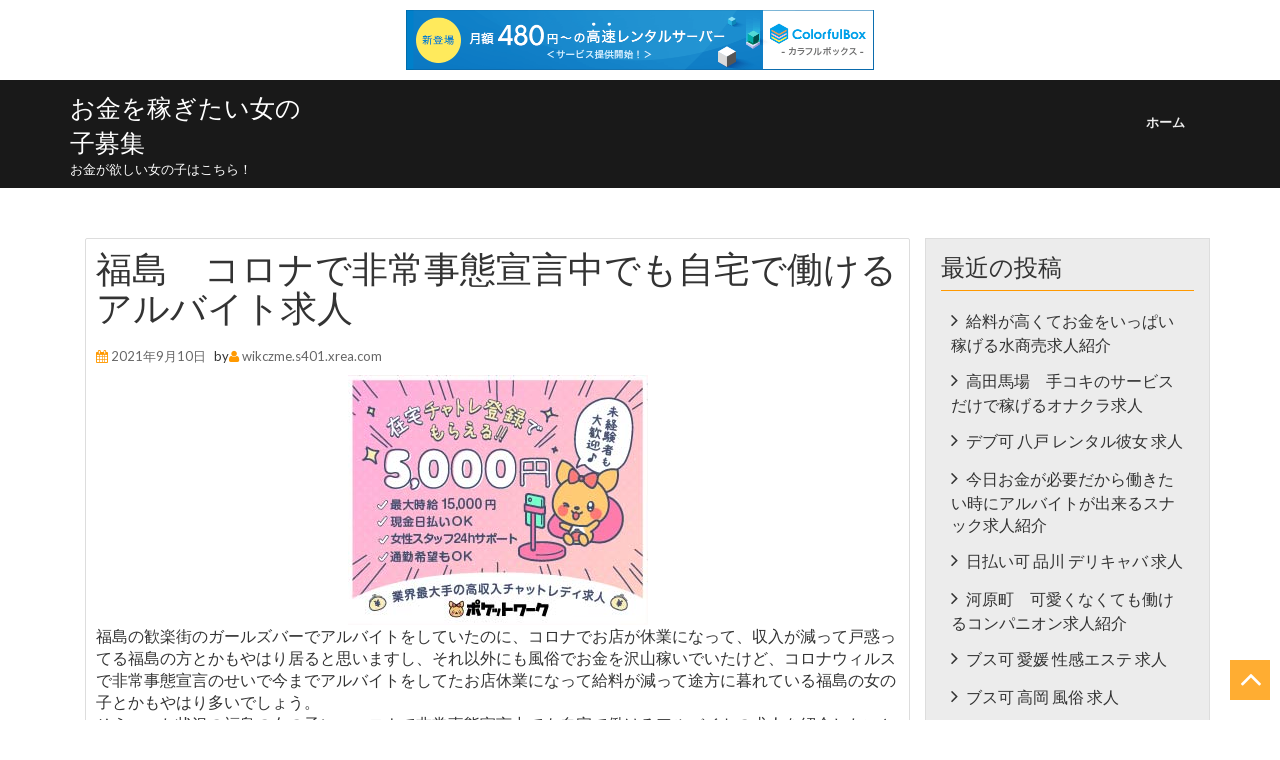

--- FILE ---
content_type: text/html; charset=UTF-8
request_url: http://wikczme.s401.xrea.com/?p=548
body_size: 8447
content:
<!DOCTYPE html>
<html lang="ja">
<head>
<meta charset="UTF-8">
<meta http-equiv="X-UA-Compatible" content="IE=edge">
<meta name="viewport" content="width=device-width, initial-scale=1">
<link rel="profile" href="http://gmpg.org/xfn/11">
<link rel="pingback" href="http://wikczme.s401.xrea.com/xmlrpc.php">
<title>福島　コロナで非常事態宣言中でも自宅で働けるアルバイト求人 &#8211; お金を稼ぎたい女の子募集</title>
<meta name='robots' content='max-image-preview:large' />
<link rel='dns-prefetch' href='//fonts.googleapis.com' />
<link rel="alternate" type="application/rss+xml" title="お金を稼ぎたい女の子募集 &raquo; フィード" href="http://wikczme.s401.xrea.com/?feed=rss2" />
<link rel="alternate" type="application/rss+xml" title="お金を稼ぎたい女の子募集 &raquo; コメントフィード" href="http://wikczme.s401.xrea.com/?feed=comments-rss2" />
<script type="text/javascript">
/* <![CDATA[ */
window._wpemojiSettings = {"baseUrl":"https:\/\/s.w.org\/images\/core\/emoji\/15.0.3\/72x72\/","ext":".png","svgUrl":"https:\/\/s.w.org\/images\/core\/emoji\/15.0.3\/svg\/","svgExt":".svg","source":{"concatemoji":"http:\/\/wikczme.s401.xrea.com\/wp-includes\/js\/wp-emoji-release.min.js?ver=6.5.7"}};
/*! This file is auto-generated */
!function(i,n){var o,s,e;function c(e){try{var t={supportTests:e,timestamp:(new Date).valueOf()};sessionStorage.setItem(o,JSON.stringify(t))}catch(e){}}function p(e,t,n){e.clearRect(0,0,e.canvas.width,e.canvas.height),e.fillText(t,0,0);var t=new Uint32Array(e.getImageData(0,0,e.canvas.width,e.canvas.height).data),r=(e.clearRect(0,0,e.canvas.width,e.canvas.height),e.fillText(n,0,0),new Uint32Array(e.getImageData(0,0,e.canvas.width,e.canvas.height).data));return t.every(function(e,t){return e===r[t]})}function u(e,t,n){switch(t){case"flag":return n(e,"\ud83c\udff3\ufe0f\u200d\u26a7\ufe0f","\ud83c\udff3\ufe0f\u200b\u26a7\ufe0f")?!1:!n(e,"\ud83c\uddfa\ud83c\uddf3","\ud83c\uddfa\u200b\ud83c\uddf3")&&!n(e,"\ud83c\udff4\udb40\udc67\udb40\udc62\udb40\udc65\udb40\udc6e\udb40\udc67\udb40\udc7f","\ud83c\udff4\u200b\udb40\udc67\u200b\udb40\udc62\u200b\udb40\udc65\u200b\udb40\udc6e\u200b\udb40\udc67\u200b\udb40\udc7f");case"emoji":return!n(e,"\ud83d\udc26\u200d\u2b1b","\ud83d\udc26\u200b\u2b1b")}return!1}function f(e,t,n){var r="undefined"!=typeof WorkerGlobalScope&&self instanceof WorkerGlobalScope?new OffscreenCanvas(300,150):i.createElement("canvas"),a=r.getContext("2d",{willReadFrequently:!0}),o=(a.textBaseline="top",a.font="600 32px Arial",{});return e.forEach(function(e){o[e]=t(a,e,n)}),o}function t(e){var t=i.createElement("script");t.src=e,t.defer=!0,i.head.appendChild(t)}"undefined"!=typeof Promise&&(o="wpEmojiSettingsSupports",s=["flag","emoji"],n.supports={everything:!0,everythingExceptFlag:!0},e=new Promise(function(e){i.addEventListener("DOMContentLoaded",e,{once:!0})}),new Promise(function(t){var n=function(){try{var e=JSON.parse(sessionStorage.getItem(o));if("object"==typeof e&&"number"==typeof e.timestamp&&(new Date).valueOf()<e.timestamp+604800&&"object"==typeof e.supportTests)return e.supportTests}catch(e){}return null}();if(!n){if("undefined"!=typeof Worker&&"undefined"!=typeof OffscreenCanvas&&"undefined"!=typeof URL&&URL.createObjectURL&&"undefined"!=typeof Blob)try{var e="postMessage("+f.toString()+"("+[JSON.stringify(s),u.toString(),p.toString()].join(",")+"));",r=new Blob([e],{type:"text/javascript"}),a=new Worker(URL.createObjectURL(r),{name:"wpTestEmojiSupports"});return void(a.onmessage=function(e){c(n=e.data),a.terminate(),t(n)})}catch(e){}c(n=f(s,u,p))}t(n)}).then(function(e){for(var t in e)n.supports[t]=e[t],n.supports.everything=n.supports.everything&&n.supports[t],"flag"!==t&&(n.supports.everythingExceptFlag=n.supports.everythingExceptFlag&&n.supports[t]);n.supports.everythingExceptFlag=n.supports.everythingExceptFlag&&!n.supports.flag,n.DOMReady=!1,n.readyCallback=function(){n.DOMReady=!0}}).then(function(){return e}).then(function(){var e;n.supports.everything||(n.readyCallback(),(e=n.source||{}).concatemoji?t(e.concatemoji):e.wpemoji&&e.twemoji&&(t(e.twemoji),t(e.wpemoji)))}))}((window,document),window._wpemojiSettings);
/* ]]> */
</script>
<style id='wp-emoji-styles-inline-css' type='text/css'>

	img.wp-smiley, img.emoji {
		display: inline !important;
		border: none !important;
		box-shadow: none !important;
		height: 1em !important;
		width: 1em !important;
		margin: 0 0.07em !important;
		vertical-align: -0.1em !important;
		background: none !important;
		padding: 0 !important;
	}
</style>
<link rel='stylesheet' id='wp-block-library-css' href='http://wikczme.s401.xrea.com/wp-includes/css/dist/block-library/style.min.css?ver=6.5.7' type='text/css' media='all' />
<style id='classic-theme-styles-inline-css' type='text/css'>
/*! This file is auto-generated */
.wp-block-button__link{color:#fff;background-color:#32373c;border-radius:9999px;box-shadow:none;text-decoration:none;padding:calc(.667em + 2px) calc(1.333em + 2px);font-size:1.125em}.wp-block-file__button{background:#32373c;color:#fff;text-decoration:none}
</style>
<style id='global-styles-inline-css' type='text/css'>
body{--wp--preset--color--black: #000000;--wp--preset--color--cyan-bluish-gray: #abb8c3;--wp--preset--color--white: #ffffff;--wp--preset--color--pale-pink: #f78da7;--wp--preset--color--vivid-red: #cf2e2e;--wp--preset--color--luminous-vivid-orange: #ff6900;--wp--preset--color--luminous-vivid-amber: #fcb900;--wp--preset--color--light-green-cyan: #7bdcb5;--wp--preset--color--vivid-green-cyan: #00d084;--wp--preset--color--pale-cyan-blue: #8ed1fc;--wp--preset--color--vivid-cyan-blue: #0693e3;--wp--preset--color--vivid-purple: #9b51e0;--wp--preset--gradient--vivid-cyan-blue-to-vivid-purple: linear-gradient(135deg,rgba(6,147,227,1) 0%,rgb(155,81,224) 100%);--wp--preset--gradient--light-green-cyan-to-vivid-green-cyan: linear-gradient(135deg,rgb(122,220,180) 0%,rgb(0,208,130) 100%);--wp--preset--gradient--luminous-vivid-amber-to-luminous-vivid-orange: linear-gradient(135deg,rgba(252,185,0,1) 0%,rgba(255,105,0,1) 100%);--wp--preset--gradient--luminous-vivid-orange-to-vivid-red: linear-gradient(135deg,rgba(255,105,0,1) 0%,rgb(207,46,46) 100%);--wp--preset--gradient--very-light-gray-to-cyan-bluish-gray: linear-gradient(135deg,rgb(238,238,238) 0%,rgb(169,184,195) 100%);--wp--preset--gradient--cool-to-warm-spectrum: linear-gradient(135deg,rgb(74,234,220) 0%,rgb(151,120,209) 20%,rgb(207,42,186) 40%,rgb(238,44,130) 60%,rgb(251,105,98) 80%,rgb(254,248,76) 100%);--wp--preset--gradient--blush-light-purple: linear-gradient(135deg,rgb(255,206,236) 0%,rgb(152,150,240) 100%);--wp--preset--gradient--blush-bordeaux: linear-gradient(135deg,rgb(254,205,165) 0%,rgb(254,45,45) 50%,rgb(107,0,62) 100%);--wp--preset--gradient--luminous-dusk: linear-gradient(135deg,rgb(255,203,112) 0%,rgb(199,81,192) 50%,rgb(65,88,208) 100%);--wp--preset--gradient--pale-ocean: linear-gradient(135deg,rgb(255,245,203) 0%,rgb(182,227,212) 50%,rgb(51,167,181) 100%);--wp--preset--gradient--electric-grass: linear-gradient(135deg,rgb(202,248,128) 0%,rgb(113,206,126) 100%);--wp--preset--gradient--midnight: linear-gradient(135deg,rgb(2,3,129) 0%,rgb(40,116,252) 100%);--wp--preset--font-size--small: 13px;--wp--preset--font-size--medium: 20px;--wp--preset--font-size--large: 36px;--wp--preset--font-size--x-large: 42px;--wp--preset--spacing--20: 0.44rem;--wp--preset--spacing--30: 0.67rem;--wp--preset--spacing--40: 1rem;--wp--preset--spacing--50: 1.5rem;--wp--preset--spacing--60: 2.25rem;--wp--preset--spacing--70: 3.38rem;--wp--preset--spacing--80: 5.06rem;--wp--preset--shadow--natural: 6px 6px 9px rgba(0, 0, 0, 0.2);--wp--preset--shadow--deep: 12px 12px 50px rgba(0, 0, 0, 0.4);--wp--preset--shadow--sharp: 6px 6px 0px rgba(0, 0, 0, 0.2);--wp--preset--shadow--outlined: 6px 6px 0px -3px rgba(255, 255, 255, 1), 6px 6px rgba(0, 0, 0, 1);--wp--preset--shadow--crisp: 6px 6px 0px rgba(0, 0, 0, 1);}:where(.is-layout-flex){gap: 0.5em;}:where(.is-layout-grid){gap: 0.5em;}body .is-layout-flex{display: flex;}body .is-layout-flex{flex-wrap: wrap;align-items: center;}body .is-layout-flex > *{margin: 0;}body .is-layout-grid{display: grid;}body .is-layout-grid > *{margin: 0;}:where(.wp-block-columns.is-layout-flex){gap: 2em;}:where(.wp-block-columns.is-layout-grid){gap: 2em;}:where(.wp-block-post-template.is-layout-flex){gap: 1.25em;}:where(.wp-block-post-template.is-layout-grid){gap: 1.25em;}.has-black-color{color: var(--wp--preset--color--black) !important;}.has-cyan-bluish-gray-color{color: var(--wp--preset--color--cyan-bluish-gray) !important;}.has-white-color{color: var(--wp--preset--color--white) !important;}.has-pale-pink-color{color: var(--wp--preset--color--pale-pink) !important;}.has-vivid-red-color{color: var(--wp--preset--color--vivid-red) !important;}.has-luminous-vivid-orange-color{color: var(--wp--preset--color--luminous-vivid-orange) !important;}.has-luminous-vivid-amber-color{color: var(--wp--preset--color--luminous-vivid-amber) !important;}.has-light-green-cyan-color{color: var(--wp--preset--color--light-green-cyan) !important;}.has-vivid-green-cyan-color{color: var(--wp--preset--color--vivid-green-cyan) !important;}.has-pale-cyan-blue-color{color: var(--wp--preset--color--pale-cyan-blue) !important;}.has-vivid-cyan-blue-color{color: var(--wp--preset--color--vivid-cyan-blue) !important;}.has-vivid-purple-color{color: var(--wp--preset--color--vivid-purple) !important;}.has-black-background-color{background-color: var(--wp--preset--color--black) !important;}.has-cyan-bluish-gray-background-color{background-color: var(--wp--preset--color--cyan-bluish-gray) !important;}.has-white-background-color{background-color: var(--wp--preset--color--white) !important;}.has-pale-pink-background-color{background-color: var(--wp--preset--color--pale-pink) !important;}.has-vivid-red-background-color{background-color: var(--wp--preset--color--vivid-red) !important;}.has-luminous-vivid-orange-background-color{background-color: var(--wp--preset--color--luminous-vivid-orange) !important;}.has-luminous-vivid-amber-background-color{background-color: var(--wp--preset--color--luminous-vivid-amber) !important;}.has-light-green-cyan-background-color{background-color: var(--wp--preset--color--light-green-cyan) !important;}.has-vivid-green-cyan-background-color{background-color: var(--wp--preset--color--vivid-green-cyan) !important;}.has-pale-cyan-blue-background-color{background-color: var(--wp--preset--color--pale-cyan-blue) !important;}.has-vivid-cyan-blue-background-color{background-color: var(--wp--preset--color--vivid-cyan-blue) !important;}.has-vivid-purple-background-color{background-color: var(--wp--preset--color--vivid-purple) !important;}.has-black-border-color{border-color: var(--wp--preset--color--black) !important;}.has-cyan-bluish-gray-border-color{border-color: var(--wp--preset--color--cyan-bluish-gray) !important;}.has-white-border-color{border-color: var(--wp--preset--color--white) !important;}.has-pale-pink-border-color{border-color: var(--wp--preset--color--pale-pink) !important;}.has-vivid-red-border-color{border-color: var(--wp--preset--color--vivid-red) !important;}.has-luminous-vivid-orange-border-color{border-color: var(--wp--preset--color--luminous-vivid-orange) !important;}.has-luminous-vivid-amber-border-color{border-color: var(--wp--preset--color--luminous-vivid-amber) !important;}.has-light-green-cyan-border-color{border-color: var(--wp--preset--color--light-green-cyan) !important;}.has-vivid-green-cyan-border-color{border-color: var(--wp--preset--color--vivid-green-cyan) !important;}.has-pale-cyan-blue-border-color{border-color: var(--wp--preset--color--pale-cyan-blue) !important;}.has-vivid-cyan-blue-border-color{border-color: var(--wp--preset--color--vivid-cyan-blue) !important;}.has-vivid-purple-border-color{border-color: var(--wp--preset--color--vivid-purple) !important;}.has-vivid-cyan-blue-to-vivid-purple-gradient-background{background: var(--wp--preset--gradient--vivid-cyan-blue-to-vivid-purple) !important;}.has-light-green-cyan-to-vivid-green-cyan-gradient-background{background: var(--wp--preset--gradient--light-green-cyan-to-vivid-green-cyan) !important;}.has-luminous-vivid-amber-to-luminous-vivid-orange-gradient-background{background: var(--wp--preset--gradient--luminous-vivid-amber-to-luminous-vivid-orange) !important;}.has-luminous-vivid-orange-to-vivid-red-gradient-background{background: var(--wp--preset--gradient--luminous-vivid-orange-to-vivid-red) !important;}.has-very-light-gray-to-cyan-bluish-gray-gradient-background{background: var(--wp--preset--gradient--very-light-gray-to-cyan-bluish-gray) !important;}.has-cool-to-warm-spectrum-gradient-background{background: var(--wp--preset--gradient--cool-to-warm-spectrum) !important;}.has-blush-light-purple-gradient-background{background: var(--wp--preset--gradient--blush-light-purple) !important;}.has-blush-bordeaux-gradient-background{background: var(--wp--preset--gradient--blush-bordeaux) !important;}.has-luminous-dusk-gradient-background{background: var(--wp--preset--gradient--luminous-dusk) !important;}.has-pale-ocean-gradient-background{background: var(--wp--preset--gradient--pale-ocean) !important;}.has-electric-grass-gradient-background{background: var(--wp--preset--gradient--electric-grass) !important;}.has-midnight-gradient-background{background: var(--wp--preset--gradient--midnight) !important;}.has-small-font-size{font-size: var(--wp--preset--font-size--small) !important;}.has-medium-font-size{font-size: var(--wp--preset--font-size--medium) !important;}.has-large-font-size{font-size: var(--wp--preset--font-size--large) !important;}.has-x-large-font-size{font-size: var(--wp--preset--font-size--x-large) !important;}
.wp-block-navigation a:where(:not(.wp-element-button)){color: inherit;}
:where(.wp-block-post-template.is-layout-flex){gap: 1.25em;}:where(.wp-block-post-template.is-layout-grid){gap: 1.25em;}
:where(.wp-block-columns.is-layout-flex){gap: 2em;}:where(.wp-block-columns.is-layout-grid){gap: 2em;}
.wp-block-pullquote{font-size: 1.5em;line-height: 1.6;}
</style>
<link rel='stylesheet' id='tf-construction-google-fonts-css' href='//fonts.googleapis.com/css?family=Lato%3A400%2C300%2C500%2C600%2C700%2C800%2C900&#038;ver=6.5.7' type='text/css' media='all' />
<link rel='stylesheet' id='font-awesome-css' href='http://wikczme.s401.xrea.com/wp-content/themes/tf-construction/css/font-awesome.min.css?ver=6.5.7' type='text/css' media='all' />
<link rel='stylesheet' id='bootstrap-css' href='http://wikczme.s401.xrea.com/wp-content/themes/tf-construction/css/bootstrap.min.css?ver=6.5.7' type='text/css' media='all' />
<link rel='stylesheet' id='animate-css' href='http://wikczme.s401.xrea.com/wp-content/themes/tf-construction/css/animate.min.css?ver=6.5.7' type='text/css' media='all' />
<link rel='stylesheet' id='simplelightbox-css' href='http://wikczme.s401.xrea.com/wp-content/themes/tf-construction/css/simplelightbox.css?ver=6.5.7' type='text/css' media='all' />
<link rel='stylesheet' id='swiper-css' href='http://wikczme.s401.xrea.com/wp-content/themes/tf-construction/css/swiper.min.css?ver=6.5.7' type='text/css' media='all' />
<link rel='stylesheet' id='tf-construction-style-css' href='http://wikczme.s401.xrea.com/wp-content/themes/tf-construction/style.css?ver=6.5.7' type='text/css' media='all' />
<script type="text/javascript" src="http://wikczme.s401.xrea.com/wp-includes/js/jquery/jquery.min.js?ver=3.7.1" id="jquery-core-js"></script>
<script type="text/javascript" src="http://wikczme.s401.xrea.com/wp-includes/js/jquery/jquery-migrate.min.js?ver=3.4.1" id="jquery-migrate-js"></script>
<!--[if lt IE 9]>
<script type="text/javascript" src="http://wikczme.s401.xrea.com/wp-content/themes/tf-construction/js/respond.min.js?ver=6.5.7" id="respond-js"></script>
<![endif]-->
<!--[if lt IE 9]>
<script type="text/javascript" src="http://wikczme.s401.xrea.com/wp-content/themes/tf-construction/js/html5shiv.js?ver=6.5.7" id="html5shiv-js"></script>
<![endif]-->
<link rel="https://api.w.org/" href="http://wikczme.s401.xrea.com/index.php?rest_route=/" /><link rel="alternate" type="application/json" href="http://wikczme.s401.xrea.com/index.php?rest_route=/wp/v2/posts/548" /><link rel="EditURI" type="application/rsd+xml" title="RSD" href="http://wikczme.s401.xrea.com/xmlrpc.php?rsd" />
<meta name="generator" content="WordPress 6.5.7" />
<link rel="canonical" href="http://wikczme.s401.xrea.com/?p=548" />
<link rel='shortlink' href='http://wikczme.s401.xrea.com/?p=548' />
<link rel="alternate" type="application/json+oembed" href="http://wikczme.s401.xrea.com/index.php?rest_route=%2Foembed%2F1.0%2Fembed&#038;url=http%3A%2F%2Fwikczme.s401.xrea.com%2F%3Fp%3D548" />
<link rel="alternate" type="text/xml+oembed" href="http://wikczme.s401.xrea.com/index.php?rest_route=%2Foembed%2F1.0%2Fembed&#038;url=http%3A%2F%2Fwikczme.s401.xrea.com%2F%3Fp%3D548&#038;format=xml" />

<script type="text/javascript" charset="UTF-8" src="//cache1.value-domain.com/xrea_header.js" async="async"></script>
</head>
<body class="post-template-default single single-post postid-548 single-format-standard">
<div  class="wrapper site">
	<a class="skip-link screen-reader-text" href="#content">コンテンツへスキップ</a>
	
	<!-- Header Start -->
	<header id="header1" class="main-header">
		<nav class="navbar navbar-default h_menu1">
			<div class="container-fluid">
				<div class="container">
					<div class="row menu_head">
						<div class="navbar-header">
							<button type="button" class="navbar-toggle" data-toggle="collapse" data-target="#TF-Navbar">
								<span class="icon-bar"></span>
								<span class="icon-bar"></span>
								<span class="icon-bar"></span>                        
							</button>
							<div class="site-branding">
																		<p class="site-title"><a href="http://wikczme.s401.xrea.com/" rel="home">お金を稼ぎたい女の子募集</a></p>
																			<p class="site-description">お金が欲しい女の子はこちら！</p>
										
							</div><!-- .site-branding -->
							<div id="TF-Navbar" class="collapse navbar-collapse"><ul class="nav navbar-nav navbar-right"><li ><a href="http://wikczme.s401.xrea.com/" title="ホーム">ホーム</a></li></ul></div>
						</div>
					</div>
				</div>
			</div>
		</nav>
	</header>
	<!-- Header End -->
	<div id="content" class="site-content">
 	
<div class="container-fluid c_space c_blog">
	<!-- Left Sidebar Start -->
	<div class="container">
		<div class="col-md-9 right_side port-gallery">
				<article id="post-548" class="singuler-post c-blog-section post-548 post type-post status-publish format-standard hentry category-uncategorized">
		
	<div class="row post-data">
		<header class="entry-header col-md-12">
			<h1 class="entry-title">福島　コロナで非常事態宣言中でも自宅で働けるアルバイト求人</h1>				<div class="entry-meta">
					<ul class="blog_post_date posted-on"><li><i class="fa fa-calendar"></i></li> <li><a href="http://wikczme.s401.xrea.com/?p=548" rel="bookmark"><time class="entry-date published updated" datetime="2021-09-10T21:35:08+09:00">2021年9月10日</time></a></li></ul></ul> <ul class="blog_post_author byline"> <li>by<i class="fa fa-user icon"></i></li> <li><span class="author vcard"><a class="url fn n" href="http://wikczme.s401.xrea.com/?author=1">wikczme.s401.xrea.com</a> </span></li></ul>				</div><!-- .entry-meta -->
						</header><!-- .entry-header -->
	
		<div class="entry-content col-md-12">
			<div align="center"><a href="https://night-work.sakura.ne.jp/click/chatlady"><img fetchpriority="high" decoding="async" src="https://night-work.sakura.ne.jp/click/chatlady_banner" width="300" height="250" border="0" /></a></div>
<p>福島の歓楽街のガールズバーでアルバイトをしていたのに、コロナでお店が休業になって、収入が減って戸惑ってる福島の方とかもやはり居ると思いますし、それ以外にも風俗でお金を沢山稼いでいたけど、コロナウィルスで非常事態宣言のせいで今までアルバイトをしてたお店休業になって給料が減って途方に暮れている福島の女の子とかもやはり多いでしょう。<br />そういった状況の福島の女の子に、コロナで非常事態宣言中でも自宅で働けるアルバイトの求人を紹介したいと思います。</p>
<div align="center"><a href="https://night-work.sakura.ne.jp/click/chatlady"><img decoding="async" src="https://night-work.sakura.ne.jp/button.jpg" width="350" height="65" border="0" /></a></div>
<p><span id="more-548"></span>コロナウィルスで非常事態宣言中でも自宅で出来る副業のメリットを伝えると、スマホがあればアルバイトをしてお金を稼ぐ事が出来るので、緊急事態宣言が続いてもアルバイトをして生活費を稼ぐ事が可能な部分です収入が維持出来るのは心強いですよね。<br />例えばコロナの騒動が終わったとしても、これまでの世の中に戻るには時間が掛かるでしょう。<br />ですが、スマホだけで出先でもアルバイトが出来るメールレディを辞めなければ、もっと余裕のある優雅な暮らしも今後も出来ます。<br />もちろんですがコロナウィルスで非常事態宣言中でも家で出来るバイトと言いましても気を付けたい部分等もありますが、コロナウィルスで非常事態宣言中でも外に出ずに出来るバイトをやりたい方は、好条件の求人がある、当サイトお勧めの高収入バイト求人サイトを掲載しておきます。<br />ですから、してみたい福島の若い女の子が居ましたら、当サイトに掲載してるライブチャットガールバイト求人サイトへ登録してコロナで緊急事態宣言中でも自分の家で在宅で出来るバイトをやってみてください。<br />30才以上の方とかも、当然OKです。<br />自宅に居ながら働いて稼ぐ事が出来るなら、非常事態宣言中でも働けるから心配も減りますよね！</p>
<div align="center"><a href="https://night-work.sakura.ne.jp/click/chatlady"><img decoding="async" src="https://night-work.sakura.ne.jp/button.jpg" width="350" height="65" border="0" /></a></div>
<p>【PR】<a href="https://xn--t8j8as0991a9t2c.jpn.org/">豊田　人気　おせち　予約</a><br /><!--trackback:-->	</p>
<li><a href="http://iufn.s100.xrea.com/?p=2323" target="_blank" rel="noopener">大井町　友人に秘密で出来る寮完備の風俗嬢募集の求人紹介</a></li>
<p><!--trackback:-->	</p>
<li><a href="http://ohrtxsjq.s100.xrea.com/?p=606" target="_blank" rel="noopener">緊急事態宣言中でも出勤せずに家でスマホで働けるチャトレ求人を紹介</a></li>
<p><!--trackback:-->	</p>
<li><a href="http://qscxc.s348.xrea.com/?p=330" target="_blank" rel="noopener">盛岡市　副業　チャットレディ求人</a></li>
<p></p>
<li><a href="https://xn--eckvdwa6181a8r2c.jpn.org/sexycabaretclub/4722/">札幌　週払い可　セクキャバ求人</a></li>
<p></p>
<li><a href="https://xn--eckvdwa6181a8r2c.jpn.org/nightwork/5986/">都城　好条件　ナイトワーク求人</a></li>
<p></p>
		<div class="clearfix"></div>
		</div><!-- .entry-content -->
	
		<footer class="entry-footer col-md-12">
						<div class="entry-meta">
							</div><!-- .entry-meta -->
					</footer><!-- .entry-footer -->
		<div class="clearfix"></div>
	</div>
</article><!-- #post-## -->
<div class="clearfix"></div>	
						<div class="clearfix"></div>
						
	<nav class="navigation post-navigation" aria-label="投稿">
		<h2 class="screen-reader-text">投稿ナビゲーション</h2>
		<div class="nav-links"><div class="nav-previous"><a href="http://wikczme.s401.xrea.com/?p=546" rel="prev">板橋　アリバイ用のお店がある　レンタル彼女求人</a></div><div class="nav-next"><a href="http://wikczme.s401.xrea.com/?p=550" rel="next">浜松　ぽっちゃりでも働けるオナクラ求人</a></div></div>
	</nav>						<div class="clearfix"></div>
				        
							</div><!-- #primary -->
		<div id="secondary" class="col-md-3 c_left_sidebar" role="complementary">
		
		<div id="recent-posts-2" class="row sidebar-widget widget widget_recent_entries">
		<h2 class="widget-title">最近の投稿</h2>
		<ul>
											<li>
					<a href="http://wikczme.s401.xrea.com/?p=5839">給料が高くてお金をいっぱい稼げる水商売求人紹介</a>
									</li>
											<li>
					<a href="http://wikczme.s401.xrea.com/?p=5837">高田馬場　手コキのサービスだけで稼げるオナクラ求人</a>
									</li>
											<li>
					<a href="http://wikczme.s401.xrea.com/?p=5835">デブ可 八戸 レンタル彼女 求人</a>
									</li>
											<li>
					<a href="http://wikczme.s401.xrea.com/?p=5833">今日お金が必要だから働きたい時にアルバイトが出来るスナック求人紹介</a>
									</li>
											<li>
					<a href="http://wikczme.s401.xrea.com/?p=5831">日払い可 品川 デリキャバ 求人</a>
									</li>
											<li>
					<a href="http://wikczme.s401.xrea.com/?p=5829">河原町　可愛くなくても働けるコンパニオン求人紹介</a>
									</li>
											<li>
					<a href="http://wikczme.s401.xrea.com/?p=5827">ブス可 愛媛 性感エステ 求人</a>
									</li>
											<li>
					<a href="http://wikczme.s401.xrea.com/?p=5825">ブス可 高岡 風俗 求人</a>
									</li>
											<li>
					<a href="http://wikczme.s401.xrea.com/?p=5823">当日にお金を完全日払い渡してくれるピンサロ求人</a>
									</li>
											<li>
					<a href="http://wikczme.s401.xrea.com/?p=5821">入店前に試しに一度仕事が出来る体入OKのガールズバー求人紹介</a>
									</li>
											<li>
					<a href="http://wikczme.s401.xrea.com/?p=5819">おばさんでも働ける品川のSMクラブ求人紹介</a>
									</li>
											<li>
					<a href="http://wikczme.s401.xrea.com/?p=5817">おばさんでも働ける日暮里のセクキャバ求人紹介</a>
									</li>
											<li>
					<a href="http://wikczme.s401.xrea.com/?p=5815">熱田　可愛くなくても働けるスナック求人紹介</a>
									</li>
											<li>
					<a href="http://wikczme.s401.xrea.com/?p=5813">柏　初心者でも大丈夫なオナクラ求人</a>
									</li>
											<li>
					<a href="http://wikczme.s401.xrea.com/?p=5811">体験でアルバイトが出来る体入OKのセクキャバ求人紹介</a>
									</li>
											<li>
					<a href="http://wikczme.s401.xrea.com/?p=5809">つくば　ブス可　夜のバイト求人</a>
									</li>
											<li>
					<a href="http://wikczme.s401.xrea.com/?p=5807">赤坂　自慰を見てるだけで大丈夫なオナクラ求人</a>
									</li>
											<li>
					<a href="http://wikczme.s401.xrea.com/?p=5805">おばさんでも働ける名古屋のSMクラブ求人紹介</a>
									</li>
											<li>
					<a href="http://wikczme.s401.xrea.com/?p=5803">入店前に試しに一度アルバイトが出来る体験歓迎のデリヘル求人</a>
									</li>
											<li>
					<a href="http://wikczme.s401.xrea.com/?p=5801">大分　可愛くなくても働けるナイトワーク求人紹介</a>
									</li>
					</ul>

		</div>	</div><!-- #secondary -->
	</div>
</div>
	</div><!-- #content -->
	<!-- Footer Start -->
		<footer>
		<div class="container-fluid c_footer">
			<div class="container">
				<div class="row c_foot">
				                			<div id="archives-2" class="col-md-3 col-sm-6 footer_widget widget widget_archive"><div class="row widget_head widget-heading"><h2>アーカイブ</h2></div>
			<ul>
					<li><a href='http://wikczme.s401.xrea.com/?m=202602'>2026年2月</a></li>
	<li><a href='http://wikczme.s401.xrea.com/?m=202601'>2026年1月</a></li>
	<li><a href='http://wikczme.s401.xrea.com/?m=202512'>2025年12月</a></li>
	<li><a href='http://wikczme.s401.xrea.com/?m=202511'>2025年11月</a></li>
	<li><a href='http://wikczme.s401.xrea.com/?m=202510'>2025年10月</a></li>
	<li><a href='http://wikczme.s401.xrea.com/?m=202509'>2025年9月</a></li>
	<li><a href='http://wikczme.s401.xrea.com/?m=202508'>2025年8月</a></li>
	<li><a href='http://wikczme.s401.xrea.com/?m=202507'>2025年7月</a></li>
	<li><a href='http://wikczme.s401.xrea.com/?m=202506'>2025年6月</a></li>
	<li><a href='http://wikczme.s401.xrea.com/?m=202505'>2025年5月</a></li>
	<li><a href='http://wikczme.s401.xrea.com/?m=202504'>2025年4月</a></li>
	<li><a href='http://wikczme.s401.xrea.com/?m=202503'>2025年3月</a></li>
	<li><a href='http://wikczme.s401.xrea.com/?m=202502'>2025年2月</a></li>
	<li><a href='http://wikczme.s401.xrea.com/?m=202501'>2025年1月</a></li>
	<li><a href='http://wikczme.s401.xrea.com/?m=202412'>2024年12月</a></li>
	<li><a href='http://wikczme.s401.xrea.com/?m=202411'>2024年11月</a></li>
	<li><a href='http://wikczme.s401.xrea.com/?m=202410'>2024年10月</a></li>
	<li><a href='http://wikczme.s401.xrea.com/?m=202409'>2024年9月</a></li>
	<li><a href='http://wikczme.s401.xrea.com/?m=202408'>2024年8月</a></li>
	<li><a href='http://wikczme.s401.xrea.com/?m=202407'>2024年7月</a></li>
	<li><a href='http://wikczme.s401.xrea.com/?m=202406'>2024年6月</a></li>
	<li><a href='http://wikczme.s401.xrea.com/?m=202405'>2024年5月</a></li>
	<li><a href='http://wikczme.s401.xrea.com/?m=202404'>2024年4月</a></li>
	<li><a href='http://wikczme.s401.xrea.com/?m=202403'>2024年3月</a></li>
	<li><a href='http://wikczme.s401.xrea.com/?m=202402'>2024年2月</a></li>
	<li><a href='http://wikczme.s401.xrea.com/?m=202401'>2024年1月</a></li>
	<li><a href='http://wikczme.s401.xrea.com/?m=202312'>2023年12月</a></li>
	<li><a href='http://wikczme.s401.xrea.com/?m=202311'>2023年11月</a></li>
	<li><a href='http://wikczme.s401.xrea.com/?m=202310'>2023年10月</a></li>
	<li><a href='http://wikczme.s401.xrea.com/?m=202309'>2023年9月</a></li>
	<li><a href='http://wikczme.s401.xrea.com/?m=202308'>2023年8月</a></li>
	<li><a href='http://wikczme.s401.xrea.com/?m=202307'>2023年7月</a></li>
	<li><a href='http://wikczme.s401.xrea.com/?m=202306'>2023年6月</a></li>
	<li><a href='http://wikczme.s401.xrea.com/?m=202305'>2023年5月</a></li>
	<li><a href='http://wikczme.s401.xrea.com/?m=202304'>2023年4月</a></li>
	<li><a href='http://wikczme.s401.xrea.com/?m=202303'>2023年3月</a></li>
	<li><a href='http://wikczme.s401.xrea.com/?m=202302'>2023年2月</a></li>
	<li><a href='http://wikczme.s401.xrea.com/?m=202301'>2023年1月</a></li>
	<li><a href='http://wikczme.s401.xrea.com/?m=202212'>2022年12月</a></li>
	<li><a href='http://wikczme.s401.xrea.com/?m=202211'>2022年11月</a></li>
	<li><a href='http://wikczme.s401.xrea.com/?m=202210'>2022年10月</a></li>
	<li><a href='http://wikczme.s401.xrea.com/?m=202209'>2022年9月</a></li>
	<li><a href='http://wikczme.s401.xrea.com/?m=202208'>2022年8月</a></li>
	<li><a href='http://wikczme.s401.xrea.com/?m=202207'>2022年7月</a></li>
	<li><a href='http://wikczme.s401.xrea.com/?m=202206'>2022年6月</a></li>
	<li><a href='http://wikczme.s401.xrea.com/?m=202205'>2022年5月</a></li>
	<li><a href='http://wikczme.s401.xrea.com/?m=202204'>2022年4月</a></li>
	<li><a href='http://wikczme.s401.xrea.com/?m=202203'>2022年3月</a></li>
	<li><a href='http://wikczme.s401.xrea.com/?m=202202'>2022年2月</a></li>
	<li><a href='http://wikczme.s401.xrea.com/?m=202201'>2022年1月</a></li>
	<li><a href='http://wikczme.s401.xrea.com/?m=202112'>2021年12月</a></li>
	<li><a href='http://wikczme.s401.xrea.com/?m=202111'>2021年11月</a></li>
	<li><a href='http://wikczme.s401.xrea.com/?m=202110'>2021年10月</a></li>
	<li><a href='http://wikczme.s401.xrea.com/?m=202109'>2021年9月</a></li>
	<li><a href='http://wikczme.s401.xrea.com/?m=202108'>2021年8月</a></li>
	<li><a href='http://wikczme.s401.xrea.com/?m=202107'>2021年7月</a></li>
	<li><a href='http://wikczme.s401.xrea.com/?m=202106'>2021年6月</a></li>
	<li><a href='http://wikczme.s401.xrea.com/?m=202105'>2021年5月</a></li>
	<li><a href='http://wikczme.s401.xrea.com/?m=202104'>2021年4月</a></li>
	<li><a href='http://wikczme.s401.xrea.com/?m=202103'>2021年3月</a></li>
	<li><a href='http://wikczme.s401.xrea.com/?m=202102'>2021年2月</a></li>
	<li><a href='http://wikczme.s401.xrea.com/?m=202101'>2021年1月</a></li>
			</ul>

			</div>				    				</div>
			</div>
		</div>
		<div class="container-fluid c_footercopy">
			<div class="container">
				<div class="row c_foots">
					<div class="site-info">
                		&copy; 2026お金を稼ぎたい女の子募集                		<span class="sep"> | </span>
                		<a href="https://ja.wordpress.org/">Proudly powered by WordPress</a>
                		<span class="sep"> | </span>
						Theme by <a href="http://themefarmer.com" rel="designer">Theme Farmer</a>.					</div><!-- .site-info -->
				</div>
			</div>
		</div>
	</footer>
	<a href="#" class="scroll_up" title="Go Top"><i class="fa fa-angle-up"></i></a>
	<!-- Footer End -->
	
	
</div><!-- #page -->
<script type="text/javascript" src="http://wikczme.s401.xrea.com/wp-content/themes/tf-construction/js/bootstrap.min.js?ver=20120206" id="bootstrap-js"></script>
<script type="text/javascript" src="http://wikczme.s401.xrea.com/wp-content/themes/tf-construction/js/simple-lightbox.min.js?ver=20120206" id="simple-lightbox-js"></script>
<script type="text/javascript" src="http://wikczme.s401.xrea.com/wp-content/themes/tf-construction/js/swiper.min.js?ver=20120206" id="swiper-js"></script>
<script type="text/javascript" src="http://wikczme.s401.xrea.com/wp-content/themes/tf-construction/js/wow.min.js?ver=20120206" id="wow-js"></script>
<script type="text/javascript" src="http://wikczme.s401.xrea.com/wp-content/themes/tf-construction/js/skip-link-focus-fix.js?ver=20130115" id="tf-construction-skip-link-focus-fix-js"></script>
<script type="text/javascript" src="http://wikczme.s401.xrea.com/wp-content/themes/tf-construction/js/custom-script.js?ver=20120206" id="tf-construction-custom-script-js"></script>

</body>
</html>


--- FILE ---
content_type: text/css
request_url: http://wikczme.s401.xrea.com/wp-content/themes/tf-construction/style.css?ver=6.5.7
body_size: 6740
content:
/*
Theme Name: TF Construction
Author: Theme Farmer
Author URI: https://themefarmer.com
Theme URI: https://themefarmer.com/free-themes/tf-construction-wordpress-theme/
Version: 1.9
License: GNU General Public License v2 or later
License URI: http://www.gnu.org/licenses/gpl-2.0.html
Text Domain: tf-construction
Tags: blog, portfolio, e-commerce, custom-logo, full-width-template, right-sidebar, left-sidebar, custom-menu,  featured-images, sticky-post, theme-options, threaded-comments, translation-ready,  one-column, two-columns, footer-widgets
Description: TF Construction is WordPress Theme for business purpose, clean and unique with a great elegant multipurpose responsive design for your website. a lightweight and fully responsive  HTML5 theme with bootstrap framework and FontAwesome icons. Theme has home page section to show your portfolio projects. TF Construction has woocommerce support for your ecommerce shop. This theme can be used for real estate, blog, news, landing page, travel, store, food, restaurant, photography, hotel, school, education, fitness, fashion store or any business. TF Construction have easy customizer by this you can easily customize theme in just few clicks. This theme gives you awesome looking website. A translation ready theme with major browser supportive. Replaceable logo, social icons, and contact info on top header. documentation available here https://docs.themefarmer.com/tf-construction-documentation/ and See Demo: http://demo.themefarmer.com/tf-construction/
*/


/* CSS Document */

body {
    margin: 0;
    font-family: 'Lato' !important;
    font-size: 13px;
    /*font-style: italic;*/
}




/* Default Css */

a {
    -webkit-transition: all .3s ease-in-out;
    -moz-transition: all .3s ease-in-out;
    -ms-transition: all .3s ease-in-out;
    -o-transition: all .3s ease-in-out;
    transition: all .3s ease-in-out;
}

a,
a:hover,
a:focus {
    text-decoration: none;
    outline: none;
}

img {
    max-width: 100%;
}

.img-thumbnail {
    padding: 0;
    border: none;
}

input,
select,
textarea {
    max-width: 100%;
    padding: 5px 10px;
    outline: none;
    border: 1px solid #222;
}

input,
input:focus,
button,
button:focus,
button:active {
    outline: none;
}

.form-control {
    border-radius: 0;
    color: #222;
    outline: none;
}

.img-responsive {
    width: 100%;
    height: auto;
}

.theme_section_title {
    margin: 0;
    text-align: center;
    padding: 10px 0;
    margin-bottom: 20px;
}

.section_title::after {
    border: 1px solid #ff9900;
    content: "";
    height: auto;
    left: 50%;
    margin-left: -75px;
    margin-top: 40px;
    position: absolute;
    width: 150px;
}

.section_title {
    font-size: 28px;
    font-weight: bold;
    margin: 0;
    /*text-transform: uppercase;*/
    padding: 10px 0;
}

.section_title_description {
    font-size: 16px;
    margin: 20px 0 10px 0;
}

.scroll_up i {
    background-color: #ff9900;
    color: #fff;
    font-size: 36px;
    height: 40px;
    opacity: 0.8;
    padding: 0px 5px;
    position: fixed;
    right: 10px;
    bottom: 20px;
    width: 40px;
    z-index: 1;
    text-align: center;
}

.space,
.c_space {
    padding: 50px 0;
}

.white_text {
    color: #fff;
}




/* Header Parts */


/* Header 1 */

#header1 .navbar-brand {
    font-size: 30px;
    height: auto !important;
    margin: 0 !important;
    padding: 15px;
}

#header1 .navbar-header {
    float: none;
}

#header1.main-header {
    background-color: rgba(0, 0, 0, 0.9);
    position: static;
    top: 0;
    width: 100%;
    z-index: 1000;
}

.page-template-homepage #header1.main-header {
    position: fixed;
}

#header1 .h_menu1 {
    margin: 0 !important;
    background-color: transparent;
    color: #FFF;
    border: none;
    border-radius: 0;
}

#header1 .menu_head {
    margin: 0;
}

#header1 .navbar-right {
    /*border-top: 1px solid;*/
    float: left !important;
    margin: 10px 0 0;
    width: 100%;
}

#header1 .menu_head li a {
    font-weight: 600;
    padding: 20px 10px;
    text-transform: uppercase;
    border-top: 3px solid transparent;
    margin-top: -1px;
    color: #eee;
}

#header1 .menu_head .navbar-nav .active a,
#header1 .menu_head .navbar-nav .active a:focus,
#header1 .menu_head .navbar-nav .active a:hover {
    background-color: transparent;
    /*border-top: 3px solid #ff9900;*/
    color: #ff9900;
    margin-top: -1px;
}

#header1 .menu_head .navbar-nav a:hover {
    background-color: transparent;
    border-top: 3px solid #ff9900;
    color: #ff9900;
}

#header1 .menu_head .dropdown-menu {
    padding: 0 !important;
    left: 0 !important;
    min-width: 180px;
}

#header1 .menu_head .dropdown-menu li a {
    border-top: 0;
    border-bottom: 1px solid rgba(0, 0, 0, 0.9);
    color: #666;
    padding: 10px 15px;
    white-space: normal;
    margin-top: 0px;
}

#header1 .menu_head .dropdown.open a {
    background-color: transparent;
    border-top: 3px solid #ff9900;
    color: #ff9900;
}

#header1 .menu_head .dropdown.open .dropdown-menu a,
#header1 .menu_head .dropdown.active .dropdown-menu a {
    background-color: #fff;
    color: #666;
    border-top: 0;
    border-bottom: 1px solid rgba(0, 0, 0, 0.3);
    margin-top: 0px;
}

#header1 .menu_head .dropdown.open .dropdown-menu a:hover,
#header1 .menu_head .dropdown.active .dropdown-menu a:hover {
    background-color: #ff9900;
    color: #fff;
    border-top: 0;
    border-bottom: 1px solid rgba(0, 0, 0, 0.3);
}

#header1 .menu_head .dropdown.open .dropdown-submenu.open a {
    background-color: #ff9900;
    color: #fff;
    border-top: 0;
    border-bottom: 1px solid rgba(0, 0, 0, 0.3);
}

#header1 .menu_head .dropdown.open .dropdown-submenu.open .dropdown-menu li a {
    background-color: #fff;
    color: #666;
    border-top: 0;
    border-bottom: 1px solid rgba(0, 0, 0, 0.3);
}

#header1 .menu_head .dropdown.open .dropdown-submenu.open .dropdown-menu li a:hover {
    background-color: #ff9900;
    color: #fff;
    border-top: 0;
    border-bottom: 1px solid rgba(0, 0, 0, 0.3);
}

#header1 .menu_head .dropdown-submenu {
    position: relative;
}

#header1 .menu_head .dropdown-submenu .dropdown-menu {
    top: 0;
    left: 100% !important;
    margin-top: -2px;
    margin-left: -1px;
    margin-right: -130px;
    -webkit-border-radius: 0px;
    -moz-border-radius: 0px;
    border-radius: 0px;
}

#header1 .menu_head .dropdown-submenu a:after {
    display: block;
    content: "";
    float: right;
    width: 0;
    height: 0;
    border-color: transparent;
    font-weight: bold;
    border-width: 5px 0 5px 5px;
    border-left-color: #cccccc;
    margin-top: -1px;
    margin-right: 0px;
    font-size: 20px;
}

#header1 .menu_head .dropdown-submenu.pull-left {
    float: none;
}

#header1 .menu_head .dropdown-submenu.pull-left .dropdown-menu {
    left: -100%;
    margin-left: 10px;
    -webkit-border-radius: 6px 0 6px 6px;
    -moz-border-radius: 6px 0 6px 6px;
    border-radius: 6px 0 6px 6px;
}

.site-branding {
    float: left;
}

#TF-Navbar {
    float: right !Important;
}




/* Header 1 */


/* Header Parts */


/* Slider Start */

.c_slider {
    margin: 0;
    position: relative;
    background-color: #eaeaea;
}

.swiper1 {
    max-height: 700px;
}

.swiper-button-prev.swiper-button-prev1 {
    background: #ff9900 none repeat scroll 0 0;
    border-radius: 50%;
    height: 60px;
    left: 10px;
    opacity: 0.8;
    width: 60px;
    padding-top: 16px;
}

.swiper-button-next.swiper-button-next1 {
    background: #ff9900;
    border-radius: 50%;
    height: 60px;
    right: 10px;
    opacity: 0.8;
    width: 60px;
    padding-top: 16px;
}

.swiper-button-prev.swiper-button-prev1::after {
    content: "\f104";
    font-family: FontAwesome;
    font-size: 30px;
    margin-left: 20px;
    padding: 2px;
    position: absolute;
    text-align: center;
    margin-top: -10px;
    /*   transform: rotate(-45deg); */
    color: #fff;
}

.swiper-button-next.swiper-button-next1::after {
    color: #fff;
    content: "\f105";
    font-family: FontAwesome;
    font-size: 30px;
    margin-left: 20px;
    margin-top: -10px;
    padding: 2px;
    position: absolute;
    text-align: center;
    /*   transform: rotate(-45deg); */
}

.c_slider .carousel-caption {
    background: transparent;
    bottom: inherit;
    left: 15%;
    opacity: 0.85;
    padding: 20px;
    right: 50%;
    top: 25%;
    text-align: center;
}

.c_slider .carousel-caption .slide-title {
    font-size: 40px;
    font-weight: bold;
    text-transform: uppercase;
    background-color: rgba(0, 0, 0, 0.89);
    padding: 10px 0;
    border: 1px solid #000;
    border-bottom: 1px solid #ddd;
    margin: 0;
}

.c_slider .carousel-caption .slide-desc {
    font-size: 16px;
    background-color: rgba(0, 0, 0, 0.89);
    margin: 0;
    padding: 20px;
    margin-bottom: 10px;
}

.c_slider .carousel-caption .slide-title a {
    color: #fff;
}

.c_slider .carousel-caption .btn {
    background-color: rgba(0, 0, 0, 0.68);
    color: #ffffff;
    font-size: 16px;
    text-transform: uppercase;
    border: 1px solid #fff;
    border-radius: 1px;
}

.c_slider .swiper-slide-active .animation.animated-item-1 {
    animation: 500ms linear 300ms normal both 1 running slideInLeft;
}

.c_slider .swiper-slide-active .animation.animated-item-2 {
    animation: 900ms linear 600ms normal both 1 running slideInRight;
}

.c_slider .swiper-slide-active .animation.animated-item-3 {
    animation: 1200ms linear 900ms normal both 1 running slideInUp;
}

.c_slider .swiper-pagination-bullet {
    background-color: #fff;
    border-radius: 0;
    height: 20px;
    opacity: 0.7;
    width: 20px;
}

.c_slider .swiper-pagination-bullet-active {
    background-color: #ff9900;
}

.home-contact {
    position: absolute;
    background-color: #2196F3;
    color: #FFF;
    top: 20%;
    left: 50%;
    z-index: 100;
    padding: 0 20px;
}

.home-contact .contact-title {
    font-weight: bold;
    font-size: 22px;
    margin-bottom: 20px;
    text-align: center;
    display: inline-block;
    width: 100%;
}

.home-contact form.wpcf7-form label {
    width: 100%;
}

.home-contact .wpcf7-form-control {
    border-radius: 2px;
    color: #222;
    border: none;
    padding: 10px 20px;
    width: 100%;
}

.home-contact .wpcf7-form-control.wpcf7-textarea {
    height: 120px;
}

.home-contact .wpcf7-submit {
    padding: 8px 20px;
    background-color: #FFC107;
    border: 1px solid #FF9800;
    border-bottom: 2px solid #FF9800;
    font-size: 18px;
    font-weight: bold;
    text-transform: uppercase;
    width: 100%;
    color: #FFF;
}




/* Slider Start */


/*projects*/

.c_project {
    margin-bottom: 30px;
}

.project-title {
    font-size: 14px;
    margin: 0;
    text-transform: uppercase;
    position: absolute;
    bottom: 0;
    padding: 10px 20px;
    text-align: center;
    opacity: 0;
    transition: all .3s linear;
}

.project-link {
    top: 23%;
    position: absolute;
    left: 0;
    right: 0;
    width: 40px;
    margin: 0 auto;
    opacity: 0;
    transition: all .3s linear;
}

.c-project-inner {
    position: relative;
    color: #FFF;
    border: 1px solid rgba(0, 0, 0, 0.4);
}

.c-project-inner img {
    min-height: 250px;
}

.c-project-inner a {
    color: #FFF;
}

.project-link i.fa.fa-link {
    border: 1px solid #FFF;
    padding: 10px;
    border-radius: 2px;
    text-align: center;
    display: block;
    width: 100%;
}

.c-project-inner .overlay {
    position: absolute;
    top: 10px;
    left: 10px;
    right: 10px;
    bottom: 10px;
    background-color: rgba(0, 0, 0, 0.5);
    text-align: center;
    /*opacity: 0;*/
}

.c-project-inner:hover .project-title,
.c-project-inner:hover .project-link {
    opacity: 1;
}




/*projects*/


/* PortFolio */

.c_port_btn {
    margin: 0;
}

.c_port_btn .simplefilter {
    text-align: center;
}

.c_port {
    margin: 40px 0 0 0;
}




/* PortFolio */


/* Services */

.c_services {
    background-color: #ececec;
    margin-bottom: 20px;
}

.c_service_sec {
    margin: 0;
}

.c_ser {
    text-align: center;
    margin-bottom: 20px;
}

.c-service-inner {
    padding: 10px;
    background-color: #FFF;
    border: 1px solid #ddd;
}

.c_ser span {
    background-color: #ff9900;
    color: #fff;
    display: inline-block;
    height: 90px;
    margin: 20px 0;
    padding: 25px;
    text-align: center;
    -webkit-transform: rotate(45deg);
    -moz-transform: rotate(45deg);
    -ms-transform: rotate(45deg);
    -o-transform: rotate(45deg);
    transform: rotate(45deg);
    width: 90px;
}

.c_ser i {
    font-size: 42px;
    -webkit-transform: rotate(-45deg);
    -moz-transform: rotate(-45deg);
    -ms-transform: rotate(-45deg);
    -o-transform: rotate(-45deg);
    transform: rotate(-45deg);
}

.c_ser h2 a {
    color: #ff9900;
    font-size: 24px;
    font-weight: 600;
}

.c_ser p {
    font-size: 16px;
    color: #333;
    margin: 10px 0;
}

.c_ser .btn {
    color: #ff9900;
    font-size: 16px;
    margin-top: 10px;
}

.c_ser .btn::before {
    content: "";
    font-family: FontAwesome;
    font-size: 16px;
    margin-right: 5px;
    color: #666;
}

.c_ser h2 {
    margin-top: 30px;
}

.c_ser h2::before {
    border: 1px solid #ff9900;
    content: "";
    left: 50%;
    margin-left: -75px;
    margin-top: -10px;
    position: absolute;
    width: 150px;
    transform: scale(0);
}

.c_ser:hover h2::before {
    transform: scale(1);
    -webkit-transition: all 600ms ease-in-out 0s;
    -moz-transition: all 600ms ease-in-out 0s;
    -ms-transition: all 600ms ease-in-out 0s;
    -o-transition: all 600ms ease-in-out 0s;
    transition: all 600ms ease-in-out 0s;
}




/* Services */


/*callout*/

.tf-home-callout {
    background-color: #FF9800;
    padding: 20px 0;
}

.tf-home-callout .theme_section_title {
    margin: 0;
}

.tf-home-callout .section_title,
.tf-home-callout .section_title_description {
    color: #fff;
    text-align: left;
    margin: 0;
}

.call-link.btn {
    background-color: #FFF;
    padding: 10px 20px;
    border-radius: 2px;
    border: 1px solid #e8e8e8;
    border-bottom: 2px solid #e8e8e8;
    font-size: 16px;
    text-align: center;
    text-transform: uppercase;
    color: #FF9800;
    margin-top: 50px;
}

.call-link.btn {
    background-color: #39803c;
    padding: 10px 20px;
    border-radius: 2px;
    border: 1px solid #295a2b;
    border-bottom: 2px solid #295a2b;
    font-size: 16px;
    text-align: center;
    text-transform: uppercase;
    color: #FF9800;
    margin-top: 35px;
    font-weight: bold;
}




/*callout*/


/* Blogs */

.c_blog_post {
    margin: 0;
}

.c_blog_post .img-thumbnail {
    display: block;
    padding: 0;
    border: 0;
    position: relative;
}

.blog_post_category,
.blog_post_tags,
.blog_post_comment,
.blog_post_date,
.blog_post_author,
.blog_post_edit {
    display: inline-block;
    list-style: none;
    padding: 0;
    margin: 0 5px 0 0;
}

.blog_post_category li,
.blog_post_tags li,
.blog_post_comment li,
.blog_post_date li,
.blog_post_author li,
.blog_post_edit li {
    display: inline-block;
    padding: 10px 0;
}

.blog_post_category li a,
.blog_post_tags li a,
.blog_post_comment li a,
.blog_post_date li a,
.blog_post_author li a,
.blog_post_edit li a {
    color: #666;
}

.blog_post_category li i,
.blog_post_tags li i,
.blog_post_comment li i,
.blog_post_date li i,
.blog_post_author li i,
.blog_post_edit li i {
    color: #ff9900;
}

.blog_post_category li a:hover,
.blog_post_tags li a:hover {
    color: #ff9900;
}

.c_blog_post h2 {
    margin: 5px 0;
}

.c_blog_post h2 a {
    color: #ff9900;
    font-size: 24px;
}

.c_blog_post p {
    font-size: 16px;
    color: #333;
}

.c_blog_post .btn {
    color: #ff9900;
    font-size: 18px;
    /*padding-left: 0;*/
    text-decoration: none;
}

.c_blog_desc {
    margin: 20px 0;
}

.c_blog .swiper-slide {
    border: 1px solid #ddd;
    background-color: #ececec;
    padding: 10px;
}




/* Blogs */


/* Testimonial */

.back1 {
    background-image: url(images/back1.jpg);
    background-position: fixed;
    background-size: cover;
}

.c_testimonial {
    background: rgba(0, 0, 0, 0.5);
}

.swiper3 {
    text-align: center;
    color: #fff;
}

.swiper3 .img-thumbnail {
    display: inline-block;
    padding: 0;
    position: relative;
    border: 0;
}

.swiper3 .img-thumbnail img {
    width: 150px;
    height: 150px;
}

.swiper3 h2 {
    display: inline-block;
    margin: 0 0 0 15px;
}

.swiper3 h2 a {
    font-size: 24px;
    color: #ff9900;
}

.swiper3 span {
    display: block;
    font-size: 16px;
    margin: 5px;
    text-align: left;
}

.swiper3 p {
    font-size: 18px;
    padding: 10px 10%;
    margin: 15px 0;
}




/* Testimonial */


/* Footer Start */

.c_footer {
    background-color: #222222;
    color: #fff;
    padding: 30px 0;
}

.footer_widget .widget_head {
    margin: 0;
    padding: 7px 0;
    border-top: 1px solid #FF9800;
    border-bottom: 1px solid #FF9800;
    margin-bottom: 20px;
}

.footer_widget .widget_head h2 {
    margin: 0;
}

.footer_widget .widget_text {
    margin: 0;
    padding: 10px 0;
}

.container-fluid.c_footercopy {
    background-color: #000000;
    padding: 15px 0;
    text-align: center;
    color: #FFF;
}

.container-fluid.c_footercopy a {
    color: #FFF;
}

.widget_text .f_blog {
    list-style: none;
    padding: 0;
    display: inline-block;
    margin: 0;
}

.widget_text .f_blog li {
    display: inline-block;
    margin: 5px 0;
}

.widget_text .f_blog h3 {
    margin: 0;
    font-size: 20px;
}

.widget_text .f_blog h3 a {
    color: #fff;
}

.widget_text .f_blog span {
    color: #eee;
    display: block;
    font-size: 12px;
    margin: 5px 0;
}

.widget_text .blog_pics {
    padding: 0;
    border: 2px solid #999;
}

.widget_text .f_blog p {
    font-size: 14px;
    margin: 5px 0;
}

.widget_text .f_address {
    list-style: none;
    padding: 0;
    display: inline-block;
    margin: 0;
}

.widget_text .f_address li {
    border-bottom: 1px solid;
    display: inline-block;
    margin: 5px 0;
    padding-bottom: 10px;
    width: 100%;
}

.widget_text .f_address li i {
    width: 20px;
}

.f_address a {
    font-size: 14px;
    text-transform: uppercase;
    color: #eee;
}

.widget_text .f_tags {
    list-style: none;
    padding: 0;
    display: inline-block;
    margin: 0;
}

.widget_text .f_tags li {
    border: 1px solid;
    display: inline-block;
    margin: 5px 0;
}

.widget_text .f_tags li a {
    color: #eee;
}




/* Footer Start */


/* PortFolio */

.portfolio-sorting {
    text-transform: uppercase;
    font-size: 16px;
    margin-bottom: 48px;
}

.portfolio-sorting li a {
    color: #666;
    display: block;
    font-size: 18px;
    margin: 5px 0;
    padding: 10px;
    text-decoration: none;
    box-shadow: 1px 1px 1px 2px #ddd;
}

.portfolio-sorting li a.active {
    border-bottom: 3px solid #ff9900;
}

.portfolio-item {
    margin-bottom: 30px;
}

.portfolio-item {
    position: relative;
}

.portfolio-item .overlay {
    position: absolute;
    left: 0;
    right: 0;
    top: 0;
    bottom: 0;
    background-color: rgba(0, 0, 0, 0.5);
    text-align: center;
    visibility: hidden;
    opacity: 0;
}

.portfolio-item:hover .overlay {
    visibility: visible;
    opacity: 1;
    -webkit-transition: all ease 1s;
    -moz-transition: all ease 1s;
    -ms-transition: all ease 1s;
    -o-transition: all ease 1s;
    transition: all ease 1s;
}

.portfolio-item .overlay h2 a {
    color: #fff;
    text-decoration: none;
}

.portfolio-item .overlay h2 {
    margin-top: 10%;
    font-size: 24px;
}

.portfolio-item .overlay h3 {
    margin-top: 10px;
    font-size: 20px;
}

.portfolio-item .overlay a span {
    border: 1px solid #fff;
    color: #fff;
    font-size: 30px;
    height: 40px;
    margin-top: 5% !important;
    padding: 3px;
    width: 50px;
}

.portfolio-item .overlay a span:hover {
    border: 1px solid #fff;
}

.portfolio-item .p_cat {
    list-style: none;
    padding: 0;
    margin: 0;
}

.portfolio-item .p_cat li {
    display: inline-block;
}

.portfolio-item .p_cat li a {
    color: #fff;
    font-size: 20px;
}




/* PortFolio */


/* braed cum */

.c_breadcum {
    background-color: #ff9900;
    color: #fff;
}

.c_breadcum .c_heading {
    margin: 0;
}

.c_breadcum .c_heading h1 {
    display: inline-block;
}

.c_breadcum .c_heading ul {
    display: block;
    list-style: none;
    padding: 0;
    margin: 0;
}

.c_breadcum .c_heading ul li {
    display: inline-block;
}

.c_breadcum .c_heading ul li a {
    font-size: 18px;
    padding: 0 10px;
    color: #fff;
}

.c_breadcum .c_heading ul li a::after {
    content: "";
    font-family: FontAwesome;
    font-size: 20px;
    margin-left: 10px;
}




/* braed cum */


/* Blog start */

.c_blog_detail {
    margin: 0;
}

.c_blog_detail .c_blog_post {
    margin-bottom: 50px;
}




/* Blog start */


/* Blogs */

.c_blog_post {
    margin: 0;
}

.sidebar-widget .form-control {
    border-radius: 0;
    display: inline-block;
    /*width: 82%;*/
    min-height: 45px;
}

.sidebar-widget .input-group-btn {
    margin: 0 -3px;
    display: inline-block;
}

.sidebar-widget .btn-search {
    background-color: #ff9900 !important;
    border-radius: 0;
    color: #fff;
    margin: 0;
    border: 0;
    padding: 7px 12px;
    margin-top: -2px;
    width: 45px;
    height: 45px;
}

.sidebar-widget .f_blog {
    list-style: none;
    padding: 10px 0 !important;
    display: inline-block;
    margin: 0;
}

.sidebar-widget .f_blog li {
    display: inline-block;
    margin: 5px 0;
    width: 100%;
}

.sidebar-widget .f_blog li:before {
    content: "";
    margin: 0;
}

.sidebar-widget .f_blog h3 {
    margin: 0;
    font-size: 20px;
}

.sidebar-widget .f_blog h3 a {
    color: #ff9900;
}

.sidebar-widget .f_blog span {
    color: #666;
    display: block;
    font-size: 12px;
    margin: 5px 0;
}

.sidebar-widget .blog_pics {
    padding: 0;
    border: 2px solid #999;
    border-radius: 50%;
}

.sidebar-widget .blog_pics img {
    border-radius: 50%;
}

.sidebar-widget .f_blog p {
    font-size: 14px;
    margin: 5px 0;
}

.sidebar-widget {
    margin-bottom: 40px;
    padding: 0 15px 10px 15px;
    border: 1px solid #ddd;
    background-color: #ececec;
}

.sidebar-widget a {
    margin: 3px 0;
    color: #ff9900;
}

.sidebar-widget .tags {
    list-style: none;
    padding: 0;
    display: block;
}

.sidebar-widget .tags li {
    display: inline-block;
    border: 0;
    padding: 0;
}

.sidebar-widget .tags li:before {
    content: "";
}

.sidebar-widget .btn {
    border: 1px solid #ff9900;
    border-radius: 0;
    padding: 6px 12px;
}

.sidebar-widget .btn:hover {
    background-color: #ff9900;
    color: #fff;
}

.sidebar-widget ul,
.sidebar-widget .c_widget {
    list-style: none;
    padding: 0 10px;
}

.sidebar-widget ul li,
.sidebar-widget .c_widget li {
    padding: 5px 0;
    display: block;
}

.sidebar-widget ul li:before {
    content: "\f105";
    font-family: FontAwesome;
    font-size: 20px;
    margin-right: 5px;
}

.sidebar-widget ul li a,
.sidebar-widget .c_widget li a {
    font-size: 16px;
    text-decoration: none;
}

.sidebar-widget>.widget-title {
    font-size: 24px;
    margin: 0 0 10px 0px;
    padding: 15px 0 10px 0;
    display: block;
    border-bottom: 1px solid #ff9900;
}




/*Widgets */

.tagcloud {
    float: left;
}

.tagcloud a {
    font-size: 14px !important;
    margin-right: 10px;
    margin-bottom: 10px;
    padding: 10px;
    background-color: #e7e7e7;
    display: block;
    float: left;
    border: 1px solid #FF9800;
    color: #222 !important;
}

.widget ul {
    list-style: none;
    padding-left: 10px;
}

.widget li:before {
    content: "\f105";
    font-family: FontAwesome;
    font-size: 20px;
    margin-right: 5px;
}

.widget ul li a {
    color: #333;
    /*font-size: 16px;*/
}

.widget li.cat-item:before {
    font-family: "FontAwesome";
    content: "\f07b";
    font-size: 20px;
    margin-right: 5px;
}

.footer_widget.widget a,
.footer_widget.widget ul li a,
.footer_widget.widget li:before,
.footer_widget.widget ul li {
    color: #FFF;
}

.footer_widget input,
.footer_widget select,
.footer_widget textarea {
    color: #222222;
}

.search-label {
    width: 100%;
    padding: 0;
}

.search-field {
    padding: 10px;
    outline: 0;
    border: 1px solid #1972b4;
    width: 100%;
}

.Header-widget .search-label {
    width: 100%;
    padding: 20px;
    padding-top: 15px;
    padding-bottom: 0;
}

.Header-widget .search-field {
    outline: 0;
    border: 1px solid #1972b4;
    width: 100%;
    padding: 10px;
}

.calendar_wrap,
.calendar_wrap #wp-calendar {
    width: 100%;
    background-color: #FFF;
}

.calendar_wrap #wp-calendar caption {
    background-color: #ff9900;
    padding: 5px;
    color: #FFF;
}

.calendar_wrap {
    border: 1px solid #ff9900;
    padding: 5px;
}

.calendar_wrap #wp-calendar td,
.calendar_wrap #wp-calendar th {
    text-align: center;
    border: 1px solid #ff9900;
    color: #222;
}

.calendar_wrap #wp-calendar td a,
.calendar_wrap #wp-calendar th a {
    color: #222;
}

.w_left_sidebar {
    background-color: #fff;
}

.sticky {
    /* background-color: #010101; */
    border: 1px solid #ff9900;
}




/*Widgets */

.gallery-caption {}

.bypostauthor {}




/* Blogs */


/* Blog Single */

.singuler-post,
.singuler-page {
    border: 1px solid #ddd;
    padding: 10px;
    margin-bottom: 30px;
    border-radius: 2px;
}

.c_blog_post_detail {
    margin: 0;
}

.singuler-post .entry-title,
.singuler-page .entry-title {
    margin-top: 0px;
}

.alignnone {
    height: auto;
    max-width: 100%;
}

.aligncenter {
    margin: 0 auto;
    height: auto;
    max-width: 100%;
}

.aligncenter img {
    width: 100% !important;
    height: auto;
}

.alignnone img {
    height: auto;
    max-width: 100%;
}

.wp-caption-text {
    background-color: #ccc;
    font-size: 16px;
    padding: 5px 0;
    text-align: center;
    font-style: italic;
}

.entry-content p {
    font-size: 16px;
    line-height: 22px;
}

.alignleft {
    float: left;
    margin: 0 20px;
}

.alignright {
    float: right;
}




/* Blog Single */


/* Blog Pagination */

.c_blog_pagination {
    margin: 0;
}

.c_blog_pagination .next a,
.c_blog_pagination .previous a {
    background-color: #ff9900;
    border: 1px solid #ff9900;
    color: #fff;
    padding: 5px 10px;
    border-radius: 0;
}

.c_blog_pagination .next a:hover,
.c_blog_pagination .previous a:hover {
    background-color: #fff;
    color: #ff9900;
}

.c_blog_pagination .next a::before {
    content: "\f105 \f105";
    font-family: FontAwesome;
    font-size: 18px;
    margin: -4px 5px;
    float: right
}

.c_blog_pagination .previous a::before {
    content: "\f104 \f104";
    font-family: FontAwesome;
    font-size: 18px;
}

.comment_pagination {
    display: block;
}




/* Blog Pagination */


/* Blog Comment */

#comments.c_comment {
    border: 1px solid #ddd;
    padding: 10px;
    margin-bottom: 30px;
    border-radius: 2px;
    margin: 0;
}

.comments-pics {
    border: 2px solid #ff9900;
    padding: 0;
}

.c_comment h2 {
    font-size: 30px;
    padding: 10px 0;
    font-weight: 500;
    border-bottom: 2px solid;
    display: inline-block;
}

.c_comment .comment-detail {
    margin: 20px 0;
    padding: 0;
}

.c_comment .comment-detail h3 {
    font-size: 20px;
    margin: 0 0 10px 0;
    font-weight: 500;
}

.c_comment .comment-detail p {
    line-height: 20px;
    margin: 10px 0;
}

.c_comment .comment-detail a,
.c_comment .comment-detail span {
    font-size: 14px;
    margin: 10px 0;
    color: #ff9900;
}




/* Blog Comment */


/* Blog Form */

.c_comment_form {
    margin: 0;
}

.c_comment_form label {
    width: 100%;
}

.c_comment_form h2 {
    font-size: 30px;
    padding: 10px 0;
    font-weight: 500;
    border-bottom: 2px solid;
    display: inline-block;
}

.c_comment_form form {
    margin: 20px 0;
    display: inline-block;
}

.c_comment_form .comment-form {
    width: 100%;
    display: block;
}

.c_comment_form .form-control {
    border-radius: 0;
    height: auto;
    padding: 10px 12px;
}

.c_comment_form .form-group {
    margin-bottom: 20px;
}

.c_comment_form .form-control {
    border-radius: 0;
    height: auto;
    padding: 10px 12px;
}

.c_comment_form .btn {
    border: 1px solid;
    padding: 10px;
    background-color: #ff9900;
    color: #fff;
    font-size: 18px;
}

.img-thumbnail i {
    /* height: 30px; */
    /* width: 30px; */
    font-size: 30px;
    color: #f90;
}

.p_left,
.p_right {
    /* height: 49px; */
    /* width: 39px; */
    /* display: block; */
    padding: 10px;
    padding-top: 20px;
    margin-right: 20px;
    border: 1px solid #f90;
}

.c_blog_post .img-thumbnail .overlay {
    opacity: 0;
    position: absolute;
    visibility: hidden;
    background-color: rgba(255, 255, 255, 0.8);
    width: 100%;
    height: 100%;
    top: 0;
    text-align: center;
}

.c_blog_post .img-thumbnail:hover .overlay {
    visibility: visible;
    opacity: 1;
}

.c_blog_post .overlay a {
    top: 40%;
    position: relative;
}

.c_blog_post .overlay a span {
    border-radius: 50%;
    background-color: #ff9900;
    color: #fff;
    font-size: 30px;
    height: 70px;
    margin: 0 2px 2px;
    padding: 20px 10px;
    width: 70px;
    border: 1px solid #ff9900;
}

.c_blog_post .overlay a:hover span {
    background-color: #fff;
    color: #ff9900;
}




/* Blog Form */


/* Accessibility */


/* Text meant only for screen readers. */

.screen-reader-text {
    clip: rect(1px, 1px, 1px, 1px);
    position: absolute !important;
    height: 1px;
    width: 1px;
    overflow: hidden;
}

.screen-reader-text:focus {
    background-color: #f1f1f1;
    border-radius: 3px;
    box-shadow: 0 0 2px 2px rgba(0, 0, 0, 0.6);
    clip: auto !important;
    color: #21759b;
    display: block;
    font-size: 14px;
    font-size: 0.875rem;
    font-weight: bold;
    height: auto;
    left: 5px;
    line-height: normal;
    padding: 15px 23px 14px;
    text-decoration: none;
    top: 5px;
    width: auto;
    z-index: 100000;
    /* Above WP toolbar. */
}




/* Do not show the outline on the skip link target. */

#content[tabindex="-1"]:focus {
    outline: 0;
}

.bp-error {
    text-align: center;
}

.sticky .tf_blogs_post_desc {}

.sticky p,
.sticky a,
.sticky i {
    /*color: #FFF !important;*/
}

.site-title img {
    width: 100%;
    height: auto;
}

.site-title {
    height: auto;
    max-width: 250px;
    display: block;
    overflow: hidden;
    float: left;
    margin: 0;
    margin-top: 10px;
    width: 100%;
    font-size: 25px;
    color: #FFF
}

.site-title a {
    color: #FFF
}

.site-description {
    display: block;
    font-size: 13px;
}

.c_post_inner {
    padding: 5px 10px;
    border: 1px solid #ddd;
}

.btn-readmore,
.nav-links a,
.nav-links .page-numbers {
    background-color: #333;
    padding: 5px 10px;
    color: #ff9900;
    font-size: 18px;
    text-decoration: none;
}

.nav-links a,
.nav-links .page-numbers {
    border-radius: 3px;
}

.nav-links .nav-previous {
    float: left;
}

.avatar.photo {
    width: 100%;
    height: auto;
}

.nav-links .nav-next {
    float: right;
}

.c_slider .swiper-slide {
    /*min-height: 500px;*/
    background-color: #ccc;
}




/*contact block*/

.c_social_contacts {
    background-color: #203337;
    padding: 10px;
    text-align: center;
}

.con-social,
.con-contact {
    margin-top: 10px;
}

ul.c_social li {
    display: inline-block;
    margin-right: 20px;
}

ul.c_social li a {
    color: #FFF;
    font-size: 20px;
    background-color: #ff9900;
    color: #FFF;
    padding: 7px 13px;
    border-radius: 1px;
    display: block;
    width: 50px;
    text-align: center;
}

.c_social {
    margin: 0;
}

.c_contacts li {
    display: inline-block;
    padding: 10px 20px;
    background-color: #ff9900;
    margin-right: 20px;
    font-size: 15px;
    line-height: 0.5;
    color: #203337;
    border-radius: 1px;
}

.c_contacts li a {
    color: #FFF;
    padding: 0;
}

.c_contacts li i {
    margin-right: 10px;
    font-size: 20px;
    color: #FFF;
}




/*contact block*/

@media (max-width:992px) {
    .home-contact {
        top: 25%;
    }
    .home-contact .wpcf7-form-control {
        padding: 5px 10px;
    }
    .c_slider .carousel-caption .slide-title {
        font-size: 30px;
    }
}

@media (max-width:767px) {
    .c_slider .carousel-caption .slide-title {
        font-size: 20px;
    }
    #TF-Navbar {
        float: none;
        width: 100%;
    }
    .caret {
        margin-left: 30px;
        float: right;
        border-top: 10px dashed;
        border-top: 10px solid\9;
        border-right: 10px solid transparent;
        border-left: 10px solid transparent;
    }
    .home-contact {
        position: static;
        margin: 30px auto;
        max-width: 400px;
    }
    .home-contact .wpcf7-form-control {
        padding: 10px 20px;
    }
    .c_slider .carousel-caption {
        right: 15%;
    }
}

@media (max-width:480px) {
    .c_slider .carousel-caption .slide-title {
        font-size: 16px;
    }
    .c_slider .carousel-caption .slide-desc {
        font-size: 12px;
    }
}



/*woocommerce*/

.woocommerce ul.products li.product,
.woocommerce-page ul.products li.product {
    border: 1px solid #ddd;
    padding: 10px;
    text-align: center;
}

.woocommerce .products .star-rating {
    display: inline-block;
}

.woocommerce #respond input#submit.alt,
.woocommerce a.button.alt,
.woocommerce button.button.alt,
.woocommerce input.button.alt,
.woocommerce #respond input#submit.alt:hover,
.woocommerce a.button.alt:hover,
.woocommerce button.button.alt:hover,
.woocommerce input.button.alt:hover,
.woocommerce .product .button {
    background-color: #fa8907 !important;
    color: #fff !important;
}



/*woocommerce*/


/*lightbox*/

.sl-overlay {
    opacity: .85;
}

.sl-wrapper .sl-navigation button {
    font-size: 170px;
    color: #d3ced2;
}

.sl-overlay {
    background-color: #000;
}

.sl-wrapper .sl-counter {
    font-size: 22px;
    color: #d3ced2;
}

.sl-wrapper .sl-close {
    font-size: 32px;
    color: #d3ced2;
}

.sl-wrapper button:focus {
    outline: none;
    border: none;
}




/*lightbox*/
.tfc-shop-pagination {
    text-align: center;
}

.woocommerce form .form-row .input-checkbox {
    position: relative;
    height: 18px;
    width: 18px;
}